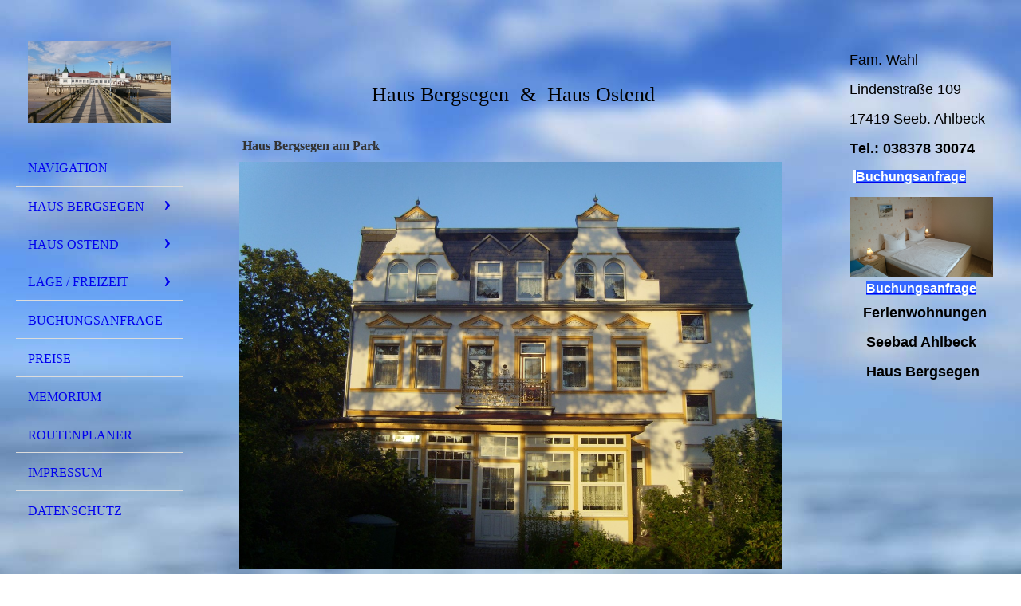

--- FILE ---
content_type: text/html; charset=utf-8
request_url: https://ferienwohnungahlbeck.de/Haus-Bergsegen/Aussenansicht
body_size: 44695
content:
<!DOCTYPE html><html lang="de"><head><meta http-equiv="Content-Type" content="text/html; charset=UTF-8"><title>Haus Bergsegen</title><meta name="description" content="Komfortable Ferienwohnungen und Ferienhäuser im Ostsseebad Heringsdorf auf der Insel Usedom zu mieten und gleich buchen. Nähe zum Strand und Einkaufsmöglichkeinten. "><meta name="keywords" content="FW, Ferienwohnung, Ferienhaus, Seebad Ahlbeck, Ostseebad Heringsdorf, Insel Usedom"><link href="https://ferienwohnungahlbeck.de/Haus-Bergsegen/Aussenansicht" rel="canonical"><meta content="Haus Bergsegen" property="og:title"><meta content="website" property="og:type"><meta content="https://ferienwohnungahlbeck.de/Haus-Bergsegen/Aussenansicht" property="og:url"><script>
              window.beng = window.beng || {};
              window.beng.env = {
                language: "en",
                country: "US",
                mode: "deploy",
                context: "page",
                pageId: "000003964227",
                skeletonId: "",
                scope: "HTO01FLBRUOW",
                isProtected: false,
                navigationText: "Außenansicht",
                instance: "1",
                common_prefix: "https://homepagedesigner.telekom.de",
                design_common: "https://homepagedesigner.telekom.de/beng/designs/",
                design_template: "oem/cm_dh_076",
                path_design: "https://homepagedesigner.telekom.de/beng/designs/data/oem/cm_dh_076/",
                path_res: "https://homepagedesigner.telekom.de/res/",
                path_bengres: "https://homepagedesigner.telekom.de/beng/res/",
                masterDomain: "",
                preferredDomain: "",
                preprocessHostingUri: function(uri) {
                  
                    return uri || "";
                  
                },
                hideEmptyAreas: false
              };
            </script><script xmlns="http://www.w3.org/1999/xhtml" src="https://homepagedesigner.telekom.de/cm4all-beng-proxy/beng-proxy.js">;</script><link xmlns="http://www.w3.org/1999/xhtml" rel="stylesheet" href="https://homepagedesigner.telekom.de/.cm4all/e/static/3rdparty/font-awesome/css/font-awesome.min.css"></link><link rel="stylesheet" type="text/css" href="//homepagedesigner.telekom.de/.cm4all/res/static/libcm4all-js-widget/3.89.7/css/widget-runtime.css"/>

<link rel="stylesheet" type="text/css" href="//homepagedesigner.telekom.de/.cm4all/res/static/beng-editor/5.3.130/css/deploy.css"/>

<link rel="stylesheet" type="text/css" href="//homepagedesigner.telekom.de/.cm4all/res/static/libcm4all-js-widget/3.89.7/css/slideshow-common.css"/>

<script src="//homepagedesigner.telekom.de/.cm4all/res/static/jquery-1.7/jquery.js">;</script><script src="//homepagedesigner.telekom.de/.cm4all/res/static/prototype-1.7.3/prototype.js">;</script><script src="//homepagedesigner.telekom.de/.cm4all/res/static/jslib/1.4.1/js/legacy.js">;</script><script src="//homepagedesigner.telekom.de/.cm4all/res/static/libcm4all-js-widget/3.89.7/js/widget-runtime.js">;</script>

<script src="//homepagedesigner.telekom.de/.cm4all/res/static/libcm4all-js-widget/3.89.7/js/slideshow-common.js">;</script>

<script src="//homepagedesigner.telekom.de/.cm4all/res/static/beng-editor/5.3.130/js/deploy.js">;</script>

<meta name="viewport" content="width=device-width, initial-scale=1"><link rel="stylesheet" type="text/css" href="https://homepagedesigner.telekom.de/.cm4all/designs/static/oem/cm_dh_076/1769040040.599559/css/main.css"><link rel="stylesheet" type="text/css" href="https://homepagedesigner.telekom.de/.cm4all/designs/static/oem/cm_dh_076/1769040040.599559/css/responsive.css"><link rel="stylesheet" type="text/css" href="https://homepagedesigner.telekom.de/.cm4all/designs/static/oem/cm_dh_076/1769040040.599559/css/cm-templates-global-style.css"><script type="text/javascript" language="javascript" src="https://homepagedesigner.telekom.de/.cm4all/designs/static/oem/cm_dh_076/1769040040.599559/js/initialise.js"></script><script type="text/javascript" language="javascript" src="https://homepagedesigner.telekom.de/.cm4all/designs/static/oem/cm_dh_076/1769040040.599559/js/showhide_subnavigation.js"></script><script type="text/javascript" language="javascript" src="https://homepagedesigner.telekom.de/.cm4all/designs/static/oem/cm_dh_076/1769040040.599559/js/cm-templates-global-script.js"></script><!--[if lt IE 8]>
        	<link rel="stylesheet" type="text/css" href="https://homepagedesigner.telekom.de/beng/designs/data/oem/cm_dh_076/css/ie8.css" />
        <![endif]--><!--$Id: template.xsl 1832 2012-03-01 10:37:09Z dominikh $--><link href="/.cm4all/handler.php/vars.css?v=20251027171618" type="text/css" rel="stylesheet"><style type="text/css">.cm-logo {background-image: url("/.cm4all/uproc.php/0/.DSC_5675.JPG/picture-1200?_=170ce4662f4");
        background-position: 50% 50%;
background-size: 100% auto;
background-repeat: no-repeat;
      }</style><script type="text/javascript">window.cmLogoWidgetId = "CMTOI_cm4all_com_widgets_Logo_18758501";
            window.cmLogoGetCommonWidget = function (){
                return new cm4all.Common.Widget({
            base    : "/Haus-Bergsegen/Aussenansicht",
            session : "",
            frame   : "",
            path    : "CMTOI_cm4all_com_widgets_Logo_18758501"
        })
            };
            window.logoConfiguration = {
                "cm-logo-x" : "50%",
        "cm-logo-y" : "50%",
        "cm-logo-v" : "2.0",
        "cm-logo-w" : "100%",
        "cm-logo-h" : "auto",
        "cm-logo-di" : "oem/cm_dh_076",
        "cm-logo-u" : "uro-service://",
        "cm-logo-k" : "%7B%22serviceId%22%3A%220%22%2C%22path%22%3A%22%2F%22%2C%22name%22%3A%22DSC_5675.JPG%22%2C%22type%22%3A%22image%2Fjpeg%22%2C%22size%22%3A3545153%2C%22start%22%3A%22170ce4662f4%22%2C%22width%22%3A3840%2C%22height%22%3A2160%7D",
        "cm-logo-bc" : "",
        "cm-logo-ln" : "",
        "cm-logo-ln$" : "",
        "cm-logo-hi" : false
        ,
        _logoBaseUrl : "uro-service:\/\/",
        _logoPath : "%7B%22serviceId%22%3A%220%22%2C%22path%22%3A%22%2F%22%2C%22name%22%3A%22DSC_5675.JPG%22%2C%22type%22%3A%22image%2Fjpeg%22%2C%22size%22%3A3545153%2C%22start%22%3A%22170ce4662f4%22%2C%22width%22%3A3840%2C%22height%22%3A2160%7D"
        };
          jQuery(document).ready(function() {
            var logoElement = jQuery(".cm-logo");
            logoElement.attr("role", "img");
            logoElement.attr("tabindex", "0");
            logoElement.attr("aria-label", "logo");
          });
        </script><link rel="icon" href="data:;base64,iVBORw0KGgo="/><style id="cm_table_styles">
      /*CM180e08a17ad88fa5476ef7d2_begin*/
        #CM180e08a17ad88fa5476ef7d2_div {
          margin: 0;
          padding: 0;
          
            width: 100%;
            max-width: 100%;
          
        }
        #CM180e08a17ad88fa5476ef7d2 {
          border-spacing: 0px;
          
            width: 100%;
          
            margin: 10px -5px; 
            text-align: left;
          
            table-layout: fixed;
          
            width: 100%;
          
        }
        #CM180e08a17ad88fa5476ef7d2 tr.cm_table {
          
            vertical-align: top;
          
        }
        #CM180e08a17ad88fa5476ef7d2 td.cm_table {
            padding: 5px;
            
        }
        #CM180e08a17ad88fa5476ef7d2 tr.cm_table.cm_firstrow td.cm_table {
          border-top: 0;
        }
        #CM180e08a17ad88fa5476ef7d2 tr.cm_table.cm_lastrow td.cm_table {
          border-bottom: 0;
        }
        #CM180e08a17ad88fa5476ef7d2 td.cm_table.cm_firstcol {
          border-left: 0;
        }
        #CM180e08a17ad88fa5476ef7d2 td.cm_table.cm_lastcol {
          border-right: 0;
        }
      /*CM180e08a17ad88fa5476ef7d2_end*/
    </style><style id="cm_background_queries">            @media(min-width: 100px), (min-resolution: 72dpi), (-webkit-min-device-pixel-ratio: 1) {.cm-background{background-image:url("/.cm4all/uproc.php/1500/backgrounds/.bif_39651412_cm-a.jpg/picture-200?_=19bf0464dec");}}@media(min-width: 100px), (min-resolution: 144dpi), (-webkit-min-device-pixel-ratio: 2) {.cm-background{background-image:url("/.cm4all/uproc.php/1500/backgrounds/.bif_39651412_cm-a.jpg/picture-400?_=19bf0464dec");}}@media(min-width: 200px), (min-resolution: 72dpi), (-webkit-min-device-pixel-ratio: 1) {.cm-background{background-image:url("/.cm4all/uproc.php/1500/backgrounds/.bif_39651412_cm-a.jpg/picture-400?_=19bf0464dec");}}@media(min-width: 200px), (min-resolution: 144dpi), (-webkit-min-device-pixel-ratio: 2) {.cm-background{background-image:url("/.cm4all/uproc.php/1500/backgrounds/.bif_39651412_cm-a.jpg/picture-800?_=19bf0464dec");}}@media(min-width: 400px), (min-resolution: 72dpi), (-webkit-min-device-pixel-ratio: 1) {.cm-background{background-image:url("/.cm4all/uproc.php/1500/backgrounds/.bif_39651412_cm-a.jpg/picture-800?_=19bf0464dec");}}@media(min-width: 400px), (min-resolution: 144dpi), (-webkit-min-device-pixel-ratio: 2) {.cm-background{background-image:url("/.cm4all/uproc.php/1500/backgrounds/.bif_39651412_cm-a.jpg/picture-1200?_=19bf0464dec");}}@media(min-width: 600px), (min-resolution: 72dpi), (-webkit-min-device-pixel-ratio: 1) {.cm-background{background-image:url("/.cm4all/uproc.php/1500/backgrounds/.bif_39651412_cm-a.jpg/picture-1200?_=19bf0464dec");}}@media(min-width: 600px), (min-resolution: 144dpi), (-webkit-min-device-pixel-ratio: 2) {.cm-background{background-image:url("/.cm4all/uproc.php/1500/backgrounds/.bif_39651412_cm-a.jpg/picture-1600?_=19bf0464dec");}}@media(min-width: 800px), (min-resolution: 72dpi), (-webkit-min-device-pixel-ratio: 1) {.cm-background{background-image:url("/.cm4all/uproc.php/1500/backgrounds/.bif_39651412_cm-a.jpg/picture-1600?_=19bf0464dec");}}@media(min-width: 800px), (min-resolution: 144dpi), (-webkit-min-device-pixel-ratio: 2) {.cm-background{background-image:url("/.cm4all/uproc.php/1500/backgrounds/.bif_39651412_cm-a.jpg/picture-2600?_=19bf0464dec");}}
</style><script type="application/x-cm4all-cookie-consent" data-code=""></script></head><body ondrop="return false;" class=" device-desktop cm-deploy cm-deploy-342 cm-deploy-4x"><div class="cm-background" data-cm-qa-bg="image"></div><div class="cm-background-video" data-cm-qa-bg="video"></div><div class="cm-background-effects" data-cm-qa-bg="effect"></div><div class="cm-templates-container"><div class="cm-kv-0 cm_can_be_empty" id="keyvisual"></div><div id="page_wrapper"><div class="content_wrapper" id="container_content"><header id="navigation_wrapper"><div class="cm-logo cm_can_be_empty" id="logo"> </div><nav id="nav-mobile-heading"><a href="">Navigation</a></nav><nav class="navi" id="cm_navigation"><ul id="cm_mainnavigation"><li id="cm_navigation_pid_3963875"><a title="Navigation" href="/Navigation" class="cm_anchor">Navigation</a></li><li id="cm_navigation_pid_3963874" class="cm_current cm_has_subnavigation"><a title="Haus Bergsegen" href="/Haus-Bergsegen" class="cm_anchor">Haus Bergsegen</a><ul class="cm_subnavigation" id="cm_subnavigation_pid_3963874"><li id="cm_navigation_pid_3963873"><a title="3-Zimmer-FW" href="/Haus-Bergsegen/3-Zimmer-FW" class="cm_anchor">3-Zimmer-FW</a></li><li id="cm_navigation_pid_3963872"><a title="2-Zimmer-FW" href="/Haus-Bergsegen/2-Zimmer-FW" class="cm_anchor">2-Zimmer-FW</a></li><li id="cm_navigation_pid_3964227" class="cm_current"><a title="Außenansicht" href="/Haus-Bergsegen/Aussenansicht" class="cm_anchor">Außenansicht</a></li></ul></li><li id="cm_navigation_pid_3963989" class="cm_has_subnavigation"><a title="Haus Ostend" href="/Haus-Ostend" class="cm_anchor">Haus Ostend</a><ul class="cm_subnavigation" id="cm_subnavigation_pid_3963989"><li id="cm_navigation_pid_3964251"><a title="Ferienhaus" href="/Haus-Ostend/Ferienhaus" class="cm_anchor">Ferienhaus</a></li><li id="cm_navigation_pid_3964253"><a title="Außenansicht" href="/Haus-Ostend/Aussenansicht" class="cm_anchor">Außenansicht</a></li></ul></li><li id="cm_navigation_pid_3963870" class="cm_has_subnavigation"><a title="Lage / Freizeit" href="/Lage-Freizeit" class="cm_anchor">Lage / Freizeit</a><ul class="cm_subnavigation" id="cm_subnavigation_pid_3963870"><li id="cm_navigation_pid_3963869"><a title="Lage" href="/Lage-Freizeit/Lage" class="cm_anchor">Lage</a></li><li id="cm_navigation_pid_3963868"><a title="Freizeitangebot" href="/Lage-Freizeit/Freizeitangebot" class="cm_anchor">Freizeitangebot</a></li></ul></li><li id="cm_navigation_pid_3963866"><a title="Buchungsanfrage" href="/Buchungsanfrage" class="cm_anchor">Buchungsanfrage</a></li><li id="cm_navigation_pid_3963871"><a title="Preise" href="/Preise" class="cm_anchor">Preise</a></li><li id="cm_navigation_pid_3964894"><a title="Memorium" href="/Memorium" class="cm_anchor">Memorium</a></li><li id="cm_navigation_pid_580967"><a title="Routenplaner" href="/Routenplaner" class="cm_anchor">Routenplaner</a></li><li id="cm_navigation_pid_3963864"><a title="Impressum" href="/Impressum" class="cm_anchor">Impressum</a></li><li id="cm_navigation_pid_4033047"><a title="Datenschutz" href="/Datenschutz" class="cm_anchor">Datenschutz</a></li></ul></nav></header><div class="cm-template-content" id="content_wrapper"><div class="cm-templates-title-container cm_can_be_empty" id="title_wrapper"><div class="title cm-h1 cm_can_be_empty cm-templates-heading__title" id="title" style="visibility:visible;"><strong><span style='font-size: 20px; font-family: "Times New Roman", Times, serif;'> </span></strong></div><div class="subtitle cm_can_be_empty cm-templates-heading__subtitle" id="subtitle" style="visibility:visible;"><span style='font-size: 40px; font-family: "Playfair Display", serif;'> <span style='font-family: "Imperial Script";'>Haus Bergsegen  &amp;  Haus Ostend</span></span></div></div><main class="content_main_dho cm-template-content__main append cm-templates-text" id="content_main" data-cm-hintable="yes"><h1> <span style="color: #333333;">Haus Bergsegen am Park </span></h1><div class="clearFloating" style="clear:both;height: 0px; width: auto;"></div><div id="widgetcontainer_CMTOI_cm4all_com_widgets_PhotoToi_18759667" class="
				    cm_widget_block
					cm_widget cm4all_com_widgets_PhotoToi cm_widget_block_center" style="width:100%; max-width:3584px; "><div class="cm_widget_anchor"><a name="CMTOI_cm4all_com_widgets_PhotoToi_18759667" id="widgetanchor_CMTOI_cm4all_com_widgets_PhotoToi_18759667"><!--cm4all.com.widgets.PhotoToi--></a></div><script type="text/javascript">
		//	<!--
			var photoWidget_doShow = function(path) {
				var cut	= path.lastIndexOf("scale_");
				if (cut != -1)
					path = path.substring(0, cut) + "scale_800_600%3Bdonotenlarge/";

        Common.openFullscreenImage(path);

			};
		//	--></script><a onclick="photoWidget_doShow('//homepagedesigner.telekom.de/imageprocessor/processor.cls/CMTOI/cm4all/com/widgets/PhotoToi/18/75/96/67/164842d7e04/scale_1200_0%3Bdonotenlarge/164842d7e04')" href="javascript:;" style="border:0px;"><img title="" alt="" src="//homepagedesigner.telekom.de/imageprocessor/processor.cls/CMTOI/cm4all/com/widgets/PhotoToi/18/75/96/67/164842d7e04/scale_1200_0%3Bdonotenlarge/164842d7e04" style="display:block;border:0px;" width="100%" onerror="this.style.display = 'none';" /><p style="margin-top: 0.5em;text-align:left;"><span style="font-size: 90%;" class="cm-image-caption">Sonnenuntergang</span></p></a></div><div class="clearFloating" style="clear:both;height: 0px; width: auto;"></div><div id="widgetcontainer_CMTOI_cm4all_com_widgets_PhotoToi_18759686" class="
				    cm_widget_block
					cm_widget cm4all_com_widgets_PhotoToi cm_widget_block_center" style="width:100%; max-width:3584px; "><div class="cm_widget_anchor"><a name="CMTOI_cm4all_com_widgets_PhotoToi_18759686" id="widgetanchor_CMTOI_cm4all_com_widgets_PhotoToi_18759686"><!--cm4all.com.widgets.PhotoToi--></a></div><script type="text/javascript">
		//	<!--
			var photoWidget_doShow = function(path) {
				var cut	= path.lastIndexOf("scale_");
				if (cut != -1)
					path = path.substring(0, cut) + "scale_800_600%3Bdonotenlarge/";

        Common.openFullscreenImage(path);

			};
		//	--></script><a onclick="photoWidget_doShow('//homepagedesigner.telekom.de/imageprocessor/processor.cls/CMTOI/cm4all/com/widgets/PhotoToi/18/75/96/86/1648430d057/scale_1200_0%3Bdonotenlarge/1648430d057')" href="javascript:;" style="border:0px;"><img title="" alt="" src="//homepagedesigner.telekom.de/imageprocessor/processor.cls/CMTOI/cm4all/com/widgets/PhotoToi/18/75/96/86/1648430d057/scale_1200_0%3Bdonotenlarge/1648430d057" style="display:block;border:0px;" width="100%" onerror="this.style.display = 'none';" /><p style="margin-top: 0.5em;text-align:left;"><span style="font-size: 90%;" class="cm-image-caption">Haus Bergsegen am Park</span></p></a></div><div class="clearFloating" style="clear:both;height: 0px; width: auto;"></div><div id="widgetcontainer_CMTOI_cm4all_com_widgets_PhotoToi_18759700" class="
				    cm_widget_block
					cm_widget cm4all_com_widgets_PhotoToi cm_widget_block_center" style="width:100%; max-width:3584px; "><div class="cm_widget_anchor"><a name="CMTOI_cm4all_com_widgets_PhotoToi_18759700" id="widgetanchor_CMTOI_cm4all_com_widgets_PhotoToi_18759700"><!--cm4all.com.widgets.PhotoToi--></a></div><script type="text/javascript">
		//	<!--
			var photoWidget_doShow = function(path) {
				var cut	= path.lastIndexOf("scale_");
				if (cut != -1)
					path = path.substring(0, cut) + "scale_800_600%3Bdonotenlarge/";

        Common.openFullscreenImage(path);

			};
		//	--></script><a onclick="photoWidget_doShow('//homepagedesigner.telekom.de/imageprocessor/processor.cls/CMTOI/cm4all/com/widgets/PhotoToi/18/75/97/00/1648434d5fd/scale_1200_0%3Bdonotenlarge/1648434d5fd')" href="javascript:;" style="border:0px;"><img title="" alt="" src="//homepagedesigner.telekom.de/imageprocessor/processor.cls/CMTOI/cm4all/com/widgets/PhotoToi/18/75/97/00/1648434d5fd/scale_1200_0%3Bdonotenlarge/1648434d5fd" style="display:block;border:0px;" width="100%" onerror="this.style.display = 'none';" /><p style="margin-top: 0.5em;text-align:left;"><span style="font-size: 90%;" class="cm-image-caption">Ferienwohnung im Erdgeschoss</span></p></a></div><div class="clearFloating" style="clear:both;height: 0px; width: auto;"></div><div id="widgetcontainer_CMTOI_cm4all_com_widgets_PhotoToi_18759708" class="
				    cm_widget_block
					cm_widget cm4all_com_widgets_PhotoToi cm_widget_block_center" style="width:100%; max-width:3584px; "><div class="cm_widget_anchor"><a name="CMTOI_cm4all_com_widgets_PhotoToi_18759708" id="widgetanchor_CMTOI_cm4all_com_widgets_PhotoToi_18759708"><!--cm4all.com.widgets.PhotoToi--></a></div><script type="text/javascript">
		//	<!--
			var photoWidget_doShow = function(path) {
				var cut	= path.lastIndexOf("scale_");
				if (cut != -1)
					path = path.substring(0, cut) + "scale_800_600%3Bdonotenlarge/";

        Common.openFullscreenImage(path);

			};
		//	--></script><a onclick="photoWidget_doShow('//homepagedesigner.telekom.de/imageprocessor/processor.cls/CMTOI/cm4all/com/widgets/PhotoToi/18/75/97/08/16484389d99/scale_1200_0%3Bdonotenlarge/16484389d99')" href="javascript:;" style="border:0px;"><img title="" alt="" src="//homepagedesigner.telekom.de/imageprocessor/processor.cls/CMTOI/cm4all/com/widgets/PhotoToi/18/75/97/08/16484389d99/scale_1200_0%3Bdonotenlarge/16484389d99" style="display:block;border:0px;" width="100%" onerror="this.style.display = 'none';" /><p style="margin-top: 0.5em;text-align:left;"><span style="font-size: 90%;" class="cm-image-caption">Brücke im Park</span></p></a></div><div class="clearFloating" style="clear:both;height: 0px; width: auto;"></div><div id="widgetcontainer_CMTOI_cm4all_com_widgets_PhotoToi_18759714" class="
				    cm_widget_block
					cm_widget cm4all_com_widgets_PhotoToi cm_widget_block_center" style="width:100%; max-width:3584px; "><div class="cm_widget_anchor"><a name="CMTOI_cm4all_com_widgets_PhotoToi_18759714" id="widgetanchor_CMTOI_cm4all_com_widgets_PhotoToi_18759714"><!--cm4all.com.widgets.PhotoToi--></a></div><script type="text/javascript">
		//	<!--
			var photoWidget_doShow = function(path) {
				var cut	= path.lastIndexOf("scale_");
				if (cut != -1)
					path = path.substring(0, cut) + "scale_800_600%3Bdonotenlarge/";

        Common.openFullscreenImage(path);

			};
		//	--></script><a onclick="photoWidget_doShow('//homepagedesigner.telekom.de/imageprocessor/processor.cls/CMTOI/cm4all/com/widgets/PhotoToi/18/75/97/14/164843b9fc8/scale_1200_0%3Bdonotenlarge/164843b9fc8')" href="javascript:;" style="border:0px;"><img title="" alt="" src="//homepagedesigner.telekom.de/imageprocessor/processor.cls/CMTOI/cm4all/com/widgets/PhotoToi/18/75/97/14/164843b9fc8/scale_1200_0%3Bdonotenlarge/164843b9fc8" style="display:block;border:0px;" width="100%" onerror="this.style.display = 'none';" /><p style="margin-top: 0.5em;text-align:left;"><span style="font-size: 90%;" class="cm-image-caption">Garten Haus Bergsegen</span></p></a></div><div class="clearFloating" style="clear:both;height: 0px; width: auto;"></div><div id="widgetcontainer_CMTOI_cm4all_com_widgets_PhotoToi_18759717" class="
				    cm_widget_block
					cm_widget cm4all_com_widgets_PhotoToi cm_widget_block_center" style="width:100%; max-width:3584px; "><div class="cm_widget_anchor"><a name="CMTOI_cm4all_com_widgets_PhotoToi_18759717" id="widgetanchor_CMTOI_cm4all_com_widgets_PhotoToi_18759717"><!--cm4all.com.widgets.PhotoToi--></a></div><script type="text/javascript">
		//	<!--
			var photoWidget_doShow = function(path) {
				var cut	= path.lastIndexOf("scale_");
				if (cut != -1)
					path = path.substring(0, cut) + "scale_800_600%3Bdonotenlarge/";

        Common.openFullscreenImage(path);

			};
		//	--></script><a onclick="photoWidget_doShow('//homepagedesigner.telekom.de/imageprocessor/processor.cls/CMTOI/cm4all/com/widgets/PhotoToi/18/75/97/17/164843ee00a/scale_1200_0%3Bdonotenlarge/164843ee00a')" href="javascript:;" style="border:0px;"><img title="" alt="" src="//homepagedesigner.telekom.de/imageprocessor/processor.cls/CMTOI/cm4all/com/widgets/PhotoToi/18/75/97/17/164843ee00a/scale_1200_0%3Bdonotenlarge/164843ee00a" style="display:block;border:0px;" width="100%" onerror="this.style.display = 'none';" /><p style="margin-top: 0.5em;text-align:left;"><span style="font-size: 90%;" class="cm-image-caption">Garten Haus Bergsegen</span></p></a></div><div class="clearFloating" style="clear:both;height: 0px; width: auto;"></div><div id="widgetcontainer_CMTOI_cm4all_com_widgets_PhotoToi_18759723" class="
				    cm_widget_block
					cm_widget cm4all_com_widgets_PhotoToi cm_widget_block_center" style="width:100%; max-width:3584px; "><div class="cm_widget_anchor"><a name="CMTOI_cm4all_com_widgets_PhotoToi_18759723" id="widgetanchor_CMTOI_cm4all_com_widgets_PhotoToi_18759723"><!--cm4all.com.widgets.PhotoToi--></a></div><script type="text/javascript">
		//	<!--
			var photoWidget_doShow = function(path) {
				var cut	= path.lastIndexOf("scale_");
				if (cut != -1)
					path = path.substring(0, cut) + "scale_800_600%3Bdonotenlarge/";

        Common.openFullscreenImage(path);

			};
		//	--></script><a onclick="photoWidget_doShow('//homepagedesigner.telekom.de/imageprocessor/processor.cls/CMTOI/cm4all/com/widgets/PhotoToi/18/75/97/23/16484468b05/scale_1200_0%3Bdonotenlarge/16484468b05')" href="javascript:;" style="border:0px;"><img title="" alt="" src="//homepagedesigner.telekom.de/imageprocessor/processor.cls/CMTOI/cm4all/com/widgets/PhotoToi/18/75/97/23/16484468b05/scale_1200_0%3Bdonotenlarge/16484468b05" style="display:block;border:0px;" width="100%" onerror="this.style.display = 'none';" /><p style="margin-top: 0.5em;text-align:left;"><span style="font-size: 90%;" class="cm-image-caption">Garten Haus Bergsegen</span></p></a></div><div class="clearFloating" style="clear:both;height: 0px; width: auto;"></div><div id="widgetcontainer_CMTOI_cm4all_com_widgets_PhotoToi_18759737" class="
				    cm_widget_block
					cm_widget cm4all_com_widgets_PhotoToi cm_widget_block_center" style="width:100%; max-width:3584px; "><div class="cm_widget_anchor"><a name="CMTOI_cm4all_com_widgets_PhotoToi_18759737" id="widgetanchor_CMTOI_cm4all_com_widgets_PhotoToi_18759737"><!--cm4all.com.widgets.PhotoToi--></a></div><script type="text/javascript">
		//	<!--
			var photoWidget_doShow = function(path) {
				var cut	= path.lastIndexOf("scale_");
				if (cut != -1)
					path = path.substring(0, cut) + "scale_800_600%3Bdonotenlarge/";

        Common.openFullscreenImage(path);

			};
		//	--></script><a onclick="photoWidget_doShow('//homepagedesigner.telekom.de/imageprocessor/processor.cls/CMTOI/cm4all/com/widgets/PhotoToi/18/75/97/37/164844963e3/scale_1200_0%3Bdonotenlarge/164844963e3')" href="javascript:;" style="border:0px;"><img title="" alt="" src="//homepagedesigner.telekom.de/imageprocessor/processor.cls/CMTOI/cm4all/com/widgets/PhotoToi/18/75/97/37/164844963e3/scale_1200_0%3Bdonotenlarge/164844963e3" style="display:block;border:0px;" width="100%" onerror="this.style.display = 'none';" /><p style="margin-top: 0.5em;text-align:left;"><span style="font-size: 90%;" class="cm-image-caption">Mittagssonne</span></p></a></div><div class="clearFloating" style="clear:both;height: 0px; width: auto;"></div><div id="widgetcontainer_TKOMSI_cm4all_com_widgets_UroPhoto_23641011" class="
				    cm_widget_block
					cm_widget cm4all_com_widgets_UroPhoto cm_widget_block_center" style="width:100%; max-width:3840px; "><div class="cm_widget_anchor"><a name="TKOMSI_cm4all_com_widgets_UroPhoto_23641011" id="widgetanchor_TKOMSI_cm4all_com_widgets_UroPhoto_23641011"><!--cm4all.com.widgets.UroPhoto--></a></div><div xmlns="http://www.w3.org/1999/xhtml" data-uro-type="image" style="width:100%;height:100%;" id="uroPhotoOuterTKOMSI_cm4all_com_widgets_UroPhoto_23641011">            <picture><source srcset="/.cm4all/uproc.php/0/.DSC_0045%5B1%5D.JPG/picture-1600?_=1775430e310 1x, /.cm4all/uproc.php/0/.DSC_0045%5B1%5D.JPG/picture-2600?_=1775430e310 2x" media="(min-width:800px)"><source srcset="/.cm4all/uproc.php/0/.DSC_0045%5B1%5D.JPG/picture-1200?_=1775430e310 1x, /.cm4all/uproc.php/0/.DSC_0045%5B1%5D.JPG/picture-1600?_=1775430e310 2x" media="(min-width:600px)"><source srcset="/.cm4all/uproc.php/0/.DSC_0045%5B1%5D.JPG/picture-800?_=1775430e310 1x, /.cm4all/uproc.php/0/.DSC_0045%5B1%5D.JPG/picture-1200?_=1775430e310 2x" media="(min-width:400px)"><source srcset="/.cm4all/uproc.php/0/.DSC_0045%5B1%5D.JPG/picture-400?_=1775430e310 1x, /.cm4all/uproc.php/0/.DSC_0045%5B1%5D.JPG/picture-800?_=1775430e310 2x" media="(min-width:200px)"><source srcset="/.cm4all/uproc.php/0/.DSC_0045%5B1%5D.JPG/picture-200?_=1775430e310 1x, /.cm4all/uproc.php/0/.DSC_0045%5B1%5D.JPG/picture-400?_=1775430e310 2x" media="(min-width:100px)"><img src="/.cm4all/uproc.php/0/.DSC_0045%5B1%5D.JPG/picture-200?_=1775430e310" data-uro-original="/.cm4all/uproc.php/0/DSC_0045%5B1%5D.JPG?_=1775430e310" onerror="uroGlobal().util.error(this, '', 'uro-widget')" data-uro-width="3840" data-uro-height="2160" alt="" style="width:100%;" title="" loading="lazy"></picture>
<span>Haus Bergsegen / Parkseite</span></div></div><div class="clearFloating" style="clear:both;height: 0px; width: auto;"></div><div id="widgetcontainer_TKOMSI_cm4all_com_widgets_UroPhoto_23641021" class="
				    cm_widget_block
					cm_widget cm4all_com_widgets_UroPhoto cm_widget_block_center" style="width:100%; max-width:3840px; "><div class="cm_widget_anchor"><a name="TKOMSI_cm4all_com_widgets_UroPhoto_23641021" id="widgetanchor_TKOMSI_cm4all_com_widgets_UroPhoto_23641021"><!--cm4all.com.widgets.UroPhoto--></a></div><div xmlns="http://www.w3.org/1999/xhtml" data-uro-type="image" style="width:100%;height:100%;" id="uroPhotoOuterTKOMSI_cm4all_com_widgets_UroPhoto_23641021">            <picture><source srcset="/.cm4all/uproc.php/0/.DSC_0047%5B1%5D_1.JPG/picture-1600?_=17754324688 1x, /.cm4all/uproc.php/0/.DSC_0047%5B1%5D_1.JPG/picture-2600?_=17754324688 2x" media="(min-width:800px)"><source srcset="/.cm4all/uproc.php/0/.DSC_0047%5B1%5D_1.JPG/picture-1200?_=17754324688 1x, /.cm4all/uproc.php/0/.DSC_0047%5B1%5D_1.JPG/picture-1600?_=17754324688 2x" media="(min-width:600px)"><source srcset="/.cm4all/uproc.php/0/.DSC_0047%5B1%5D_1.JPG/picture-800?_=17754324688 1x, /.cm4all/uproc.php/0/.DSC_0047%5B1%5D_1.JPG/picture-1200?_=17754324688 2x" media="(min-width:400px)"><source srcset="/.cm4all/uproc.php/0/.DSC_0047%5B1%5D_1.JPG/picture-400?_=17754324688 1x, /.cm4all/uproc.php/0/.DSC_0047%5B1%5D_1.JPG/picture-800?_=17754324688 2x" media="(min-width:200px)"><source srcset="/.cm4all/uproc.php/0/.DSC_0047%5B1%5D_1.JPG/picture-200?_=17754324688 1x, /.cm4all/uproc.php/0/.DSC_0047%5B1%5D_1.JPG/picture-400?_=17754324688 2x" media="(min-width:100px)"><img src="/.cm4all/uproc.php/0/.DSC_0047%5B1%5D_1.JPG/picture-200?_=17754324688" data-uro-original="/.cm4all/uproc.php/0/DSC_0047%5B1%5D_1.JPG?_=17754324688" onerror="uroGlobal().util.error(this, '', 'uro-widget')" data-uro-width="3840" data-uro-height="2160" alt="" style="width:100%;" title="" loading="lazy"></picture>
<span>Brücke im Park</span></div></div><div class="clearFloating" style="clear:both;height: 0px; width: auto;"></div><div id="widgetcontainer_TKOMSI_cm4all_com_widgets_UroPhoto_23641034" class="
				    cm_widget_block
					cm_widget cm4all_com_widgets_UroPhoto cm_widget_block_center" style="width:100%; max-width:3840px; "><div class="cm_widget_anchor"><a name="TKOMSI_cm4all_com_widgets_UroPhoto_23641034" id="widgetanchor_TKOMSI_cm4all_com_widgets_UroPhoto_23641034"><!--cm4all.com.widgets.UroPhoto--></a></div><div xmlns="http://www.w3.org/1999/xhtml" data-uro-type="image" style="width:100%;height:100%;" id="uroPhotoOuterTKOMSI_cm4all_com_widgets_UroPhoto_23641034">            <picture><source srcset="/.cm4all/uproc.php/0/.DSC_0044%5B1%5D.JPG/picture-1600?_=1775437bcf8 1x, /.cm4all/uproc.php/0/.DSC_0044%5B1%5D.JPG/picture-2600?_=1775437bcf8 2x" media="(min-width:800px)"><source srcset="/.cm4all/uproc.php/0/.DSC_0044%5B1%5D.JPG/picture-1200?_=1775437bcf8 1x, /.cm4all/uproc.php/0/.DSC_0044%5B1%5D.JPG/picture-1600?_=1775437bcf8 2x" media="(min-width:600px)"><source srcset="/.cm4all/uproc.php/0/.DSC_0044%5B1%5D.JPG/picture-800?_=1775437bcf8 1x, /.cm4all/uproc.php/0/.DSC_0044%5B1%5D.JPG/picture-1200?_=1775437bcf8 2x" media="(min-width:400px)"><source srcset="/.cm4all/uproc.php/0/.DSC_0044%5B1%5D.JPG/picture-400?_=1775437bcf8 1x, /.cm4all/uproc.php/0/.DSC_0044%5B1%5D.JPG/picture-800?_=1775437bcf8 2x" media="(min-width:200px)"><source srcset="/.cm4all/uproc.php/0/.DSC_0044%5B1%5D.JPG/picture-200?_=1775437bcf8 1x, /.cm4all/uproc.php/0/.DSC_0044%5B1%5D.JPG/picture-400?_=1775437bcf8 2x" media="(min-width:100px)"><img src="/.cm4all/uproc.php/0/.DSC_0044%5B1%5D.JPG/picture-200?_=1775437bcf8" data-uro-original="/.cm4all/uproc.php/0/DSC_0044%5B1%5D.JPG?_=1775437bcf8" onerror="uroGlobal().util.error(this, '', 'uro-widget')" data-uro-width="3840" data-uro-height="2160" alt="" style="width:100%;" title="" loading="lazy"></picture>
<span>Park</span></div></div><div id="cm_bottom_clearer" style="clear: both;" contenteditable="false"></div></main></div><div class="cm-templates-sidebar-container append cm_can_be_empty" id="content_sidebar"><aside class="sidebar cm_can_be_empty" id="widgetbar_site_1" data-cm-hintable="yes"><div id="CM180e08a17ad88fa5476ef7d2_div" style="overflow-x:auto;"><table id="CM180e08a17ad88fa5476ef7d2" class="cm_table"><tbody class="cm_table"><tr class="cm_table cm_firstrow"></tr><tr class="cm_table"></tr><tr class="cm_table cm_lastrow"></tr></tbody></table></div><p><span style="font-family: Arial, Helvetica, sans-serif; font-size: 18px;">Fam. Wahl</span></p><p><span style="font-family: Arial, Helvetica, sans-serif; font-size: 18px;">Lindenstraße 109</span></p><p><span style="font-family: Arial, Helvetica, sans-serif; font-size: 18px;">17419 Seeb. Ahlbeck</span></p><p><span style="font-family: Arial, sans-serif; font-size: 18px;"><strong><span style="font-family: Arial, Helvetica, sans-serif;">T</span>el.: 038378 30074</strong></span></p><p><strong><span style="font-family: Arial, Helvetica, sans-serif;"> </span><span style="color: #3366ff; font-family: Arial, Helvetica, sans-serif; font-size: medium; background-color: #ffffff;"><span style="font-family: Arial, Helvetica, sans-serif;"> <span style="color: #3366ff; background-color: #ffffff;"><a href="/Buchungsanfrage" class="cm_anchor"><span style="color: #ffffff; background-color: #3366ff;">Buchungsanfrage</span></a><span style="color: #ffffff; background-color: #3366ff;"> </span></span></span><br></span></strong></p><div id="widgetcontainer_CMTOI_cm4all_com_widgets_PhotoToi_18782679" class="
				    cm_widget_block
					cm_widget cm4all_com_widgets_PhotoToi cm_widget_block_center" style="width:100%; max-width:3840px; "><div class="cm_widget_anchor"><a name="CMTOI_cm4all_com_widgets_PhotoToi_18782679" id="widgetanchor_CMTOI_cm4all_com_widgets_PhotoToi_18782679"><!--cm4all.com.widgets.PhotoToi--></a></div><img title="" alt="" src="//homepagedesigner.telekom.de/imageprocessor/processor.cls/CMTOI/cm4all/com/widgets/PhotoToi/18/78/26/79/164c8c4cba8/scale_1200_0%3Bdonotenlarge/164c8c4cba8" style="display:block;border:0px;" width="100%" onerror="this.style.display = 'none';" /></div><h2 style="text-align: center;"><a href="/Buchungsanfrage" class="cm_anchor"><span style="color: #ffffff; font-family: Arial, Helvetica, sans-serif; font-size: medium; background-color: #3366ff;"><strike> </strike>Buchungsanfrage</span></a><span style="font-family: Arial, Helvetica, sans-serif; font-size: medium;"><strong> <br></strong></span></h2></aside><aside class="sidebar cm_can_be_empty" id="widgetbar_page_1" data-cm-hintable="yes"><p style="text-align: center;"><span style="font-family: Arial, Helvetica, sans-serif; font-size: 18px;"> </span><strong><span style="font-size: medium;"> </span><span style="font-family: Arial, Helvetica, sans-serif; font-size: 18px;">Ferienwohnungen</span></strong></p></aside><aside class="sidebar cm_can_be_empty" id="widgetbar_site_2" data-cm-hintable="yes"><p style="text-align: center;"><span style="font-family: Arial, Helvetica, sans-serif; font-size: 18px;"><strong>Seebad Ahlbeck</strong></span><br></p></aside><aside class="sidebar cm_can_be_empty" id="widgetbar_page_2" data-cm-hintable="yes"><p style="text-align: center;"> <span style="font-family: Arial, Helvetica, sans-serif; font-size: 16px;"><span style="font-size: 18px; font-weight: bold;">Haus Bergsegen</span><br></span></p></aside></div><div class="clear"> </div></div><div class="cm-templates-footer cm_can_be_empty" id="footer_wrapper"><footer class="content_wrapper cm_can_be_empty" id="footer" data-cm-hintable="yes"><p style="text-align: right;">© Fam. Wahl, Seebad Ahlbeck          <br></p></footer></div></div></div><div class="cm_widget_anchor"><a name="TKOMSI_cm4all_com_widgets_CookiePolicy_20534481" id="widgetanchor_TKOMSI_cm4all_com_widgets_CookiePolicy_20534481"><!--cm4all.com.widgets.CookiePolicy--></a></div><div style="display:none" class="cm-wp-container cm4all-cookie-policy-placeholder-template"><div class="cm-wp-header"><h4 class="cm-wp-header__headline">Externe Inhalte</h4><p class="cm-wp-header__text">Die an dieser Stelle vorgesehenen Inhalte können aufgrund Ihrer aktuellen <a class="cm-wp-header__link" href="#" onclick="openCookieSettings();return false;">Cookie-Einstellungen</a> nicht angezeigt werden.</p></div><div class="cm-wp-content"><div class="cm-wp-content__control"><label aria-checked="false" role="switch" tabindex="0" class="cm-wp-content-switcher"><input tabindex="-1" type="checkbox" class="cm-wp-content-switcher__checkbox" /><span class="cm-wp-content-switcher__label">Drittanbieter-Inhalte</span></label></div><p class="cm-wp-content__text">Diese Webseite bietet möglicherweise Inhalte oder Funktionalitäten an, die von Drittanbietern eigenverantwortlich zur Verfügung gestellt werden. Diese Drittanbieter können eigene Cookies setzen, z.B. um die Nutzeraktivität zu verfolgen oder ihre Angebote zu personalisieren und zu optimieren.</p></div></div><div aria-labelledby="cookieSettingsDialogTitle" role="dialog" style="position: fixed;" class="cm-cookie-container cm-hidden" id="cookieSettingsDialog"><div class="cm-cookie-header"><h4 id="cookieSettingsDialogTitle" class="cm-cookie-header__headline">Cookie-Einstellungen</h4><div autofocus="autofocus" tabindex="0" role="button" class="cm-cookie-header__close-button" title="Schließen"></div></div><div aria-describedby="cookieSettingsDialogContent" class="cm-cookie-content"><p id="cookieSettingsDialogContent" class="cm-cookie-content__text">Diese Webseite verwendet Cookies, um Besuchern ein optimales Nutzererlebnis zu bieten. Bestimmte Inhalte von Drittanbietern werden nur angezeigt, wenn die entsprechende Option aktiviert ist. Die Datenverarbeitung kann dann auch in einem Drittland erfolgen. Weitere Informationen hierzu in der Datenschutzerklärung.</p><div class="cm-cookie-content__controls"><div class="cm-cookie-controls-container"><div class="cm-cookie-controls cm-cookie-controls--essential"><div class="cm-cookie-flex-wrapper"><label aria-details="cookieSettingsEssentialDetails" aria-labelledby="cookieSettingsEssentialLabel" aria-checked="true" role="switch" tabindex="0" class="cm-cookie-switch-wrapper"><input tabindex="-1" id="cookieSettingsEssential" type="checkbox" disabled="disabled" checked="checked" /><span></span></label><div class="cm-cookie-expand-wrapper"><span id="cookieSettingsEssentialLabel">Technisch notwendige</span><div tabindex="0" aria-controls="cookieSettingsEssentialDetails" aria-expanded="false" role="button" class="cm-cookie-content-expansion-button" title="Erweitern / Zuklappen"></div></div></div><div class="cm-cookie-content-expansion-text" id="cookieSettingsEssentialDetails">Diese Cookies sind zum Betrieb der Webseite notwendig, z.B. zum Schutz vor Hackerangriffen und zur Gewährleistung eines konsistenten und der Nachfrage angepassten Erscheinungsbilds der Seite.</div></div><div class="cm-cookie-controls cm-cookie-controls--statistic"><div class="cm-cookie-flex-wrapper"><label aria-details="cookieSettingsStatisticsDetails" aria-labelledby="cookieSettingsStatisticsLabel" aria-checked="false" role="switch" tabindex="0" class="cm-cookie-switch-wrapper"><input tabindex="-1" id="cookieSettingsStatistics" type="checkbox" /><span></span></label><div class="cm-cookie-expand-wrapper"><span id="cookieSettingsStatisticsLabel">Analytische</span><div tabindex="0" aria-controls="cookieSettingsStatisticsDetails" aria-expanded="false" role="button" class="cm-cookie-content-expansion-button" title="Erweitern / Zuklappen"></div></div></div><div class="cm-cookie-content-expansion-text" id="cookieSettingsStatisticsDetails">Diese Cookies werden verwendet, um das Nutzererlebnis weiter zu optimieren. Hierunter fallen auch Statistiken, die dem Webseitenbetreiber von Drittanbietern zur Verfügung gestellt werden, sowie die Ausspielung von personalisierter Werbung durch die Nachverfolgung der Nutzeraktivität über verschiedene Webseiten.</div></div><div class="cm-cookie-controls cm-cookie-controls--third-party"><div class="cm-cookie-flex-wrapper"><label aria-details="cookieSettingsThirdpartyDetails" aria-labelledby="cookieSettingsThirdpartyLabel" aria-checked="false" role="switch" tabindex="0" class="cm-cookie-switch-wrapper"><input tabindex="-1" id="cookieSettingsThirdparty" type="checkbox" /><span></span></label><div class="cm-cookie-expand-wrapper"><span id="cookieSettingsThirdpartyLabel">Drittanbieter-Inhalte</span><div tabindex="0" aria-controls="cookieSettingsThirdpartyDetails" aria-expanded="false" role="button" class="cm-cookie-content-expansion-button" title="Erweitern / Zuklappen"></div></div></div><div class="cm-cookie-content-expansion-text" id="cookieSettingsThirdpartyDetails">Diese Webseite bietet möglicherweise Inhalte oder Funktionalitäten an, die von Drittanbietern eigenverantwortlich zur Verfügung gestellt werden. Diese Drittanbieter können eigene Cookies setzen, z.B. um die Nutzeraktivität zu verfolgen oder ihre Angebote zu personalisieren und zu optimieren.</div></div></div><div class="cm-cookie-content-button"><div tabindex="0" role="button" onclick="rejectAllCookieTypes(); setTimeout(saveCookieSettings, 400);" class="cm-cookie-button cm-cookie-content-button--reject-all"><span>Ablehnen</span></div><div tabindex="0" role="button" onclick="selectAllCookieTypes(); setTimeout(saveCookieSettings, 400);" class="cm-cookie-button cm-cookie-content-button--accept-all"><span>Alle akzeptieren</span></div><div tabindex="0" role="button" onclick="saveCookieSettings();" class="cm-cookie-button cm-cookie-content-button--save"><span>Speichern</span></div></div></div></div></div><script type="text/javascript">
      Common.loadCss("/.cm4all/widgetres.php/cm4all.com.widgets.CookiePolicy/show.css?v=3.3.29");
    </script><script data-tracking="true" data-cookie-settings-enabled="true" src="https://homepagedesigner.telekom.de/.cm4all/widgetres.php/cm4all.com.widgets.CookiePolicy/show.js?v=3.3.29" defer="defer" id="cookieSettingsScript"></script><noscript ><div style="position:absolute;bottom:0;" id="statdiv"><img alt="" height="1" width="1" src="https://homepagedesigner.telekom.de/.cm4all/_pixel.img?site=1636066-LS7xgUeq&amp;page=pid_3964227&amp;path=%2FHaus-Bergsegen%2FAussenansicht&amp;nt=Au%C3%9Fenansicht"/></div></noscript><script  type="text/javascript">//<![CDATA[
            document.body.insertAdjacentHTML('beforeend', '<div style="position:absolute;bottom:0;" id="statdiv"><img alt="" height="1" width="1" src="https://homepagedesigner.telekom.de/.cm4all/_pixel.img?site=1636066-LS7xgUeq&amp;page=pid_3964227&amp;path=%2FHaus-Bergsegen%2FAussenansicht&amp;nt=Au%C3%9Fenansicht&amp;domain='+escape(document.location.hostname)+'&amp;ref='+escape(document.referrer)+'"/></div>');
        //]]></script><div style="display: none;" id="keyvisualWidgetVideosContainer"></div><style type="text/css">.cm-kv-0 {
background-color: ;
background-image: url("/.cm4all/sysdb.iproc/keyvisuals/CMTOI_cm4all_com_widgets_Keyvisual_18758578/empty.png/scale_0_0/empty.png");
background-repeat: no-repeat;
}
</style><style type="text/css">
			#keyvisual {
				overflow: hidden;
			}
			.kv-video-wrapper {
				width: 100%;
				height: 100%;
				position: relative;
			}
			</style><script type="text/javascript">
				jQuery(document).ready(function() {
					function moveTempVideos(slideshow, isEditorMode) {
						var videosContainer = document.getElementById('keyvisualWidgetVideosContainer');
						if (videosContainer) {
							while (videosContainer.firstChild) {
								var div = videosContainer.firstChild;
								var divPosition = div.className.substring('cm-kv-0-tempvideo-'.length);
								if (isEditorMode && parseInt(divPosition) > 1) {
									break;
								}
								videosContainer.removeChild(div);
								if (div.nodeType == Node.ELEMENT_NODE) {
									var pos = '';
									if (slideshow) {
										pos = '-' + divPosition;
									}
									var kv = document.querySelector('.cm-kv-0' + pos);
									if (kv) {
										if (!slideshow) {
											var wrapperDiv = document.createElement("div"); 
											wrapperDiv.setAttribute("class", "kv-video-wrapper");
											kv.insertBefore(wrapperDiv, kv.firstChild);
											kv = wrapperDiv;
										}
										while (div.firstChild) {
											kv.appendChild(div.firstChild);
										}
										if (!slideshow) {
											break;
										}
									}
								}
							}
						}
					}

					function kvClickAction(mode, href) {
						if (mode == 'internal') {
							if (!window.top.syntony || !/_home$/.test(window.top.syntony.bifmState)) {
								window.location.href = href;
							}
						} else if (mode == 'external') {
							var a = document.createElement('a');
							a.href = href;
							a.target = '_blank';
							a.rel = 'noreferrer noopener';
							a.click();
						}
					}

					var keyvisualElement = jQuery("[cm_type=keyvisual]");
					if(keyvisualElement.length == 0){
						keyvisualElement = jQuery("#keyvisual");
					}
					if(keyvisualElement.length == 0){
						keyvisualElement = jQuery("[class~=cm-kv-0]");
					}
				
						keyvisualElement.attr("role", "img");
						keyvisualElement.attr("tabindex", "0");
						keyvisualElement.attr("aria-label", "hauptgrafik");
					
					moveTempVideos(false, false);
					var video = document.querySelector('#keyvisual video');
					if (video) {
						video.play();
					}
				
			});
		</script></body></html>
